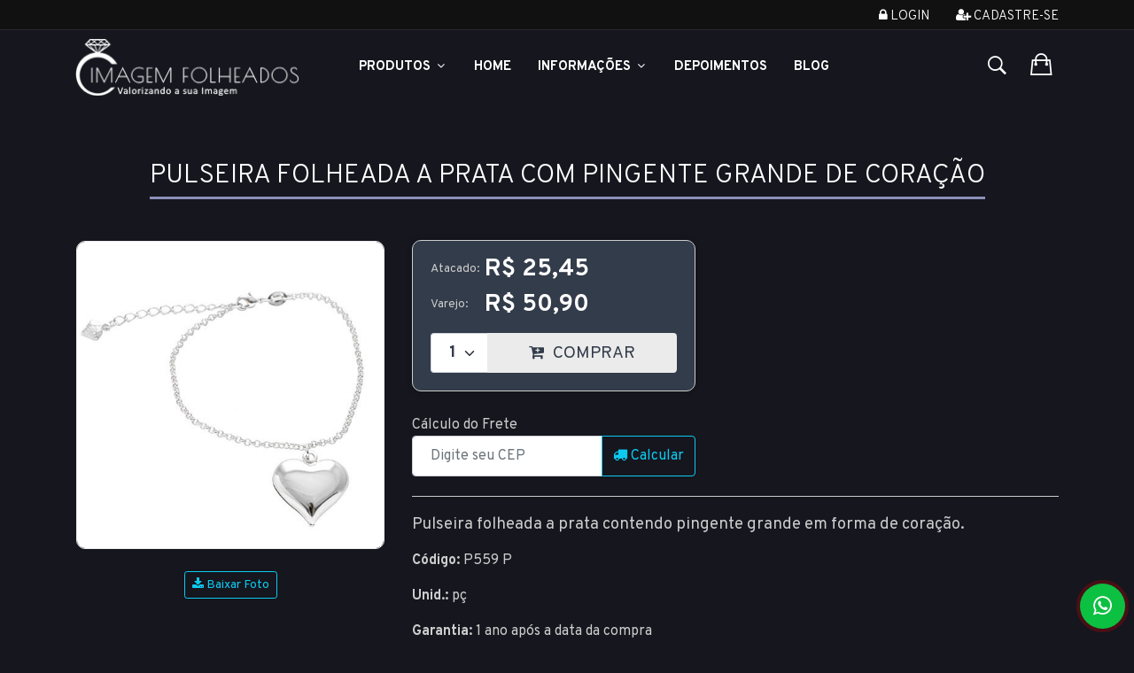

--- FILE ---
content_type: text/html
request_url: https://www.imagemfolheados.com.br/produto/pulseira-folheada-a-prata-com-pingente-grande-de-coracao/9737
body_size: 16211
content:
 

<!DOCTYPE html>

<html lang="pt-br" itemscope itemtype="https://schema.org/WebSite">

	<head>
	
		<title>Pulseira folheada a prata com pingente grande de coração - Imagem Folheados</title>
		<meta charset="ISO-8859-1">
		<meta name="viewport" content="width=device-width,initial-scale=1">
		<meta http-equiv="Content-Type" content="text/html; charset=iso-8859-1" />
		<meta name="title" content="Pulseira folheada a prata com pingente grande de coração - Imagem Folheados" />
		<meta name="description" content="Vendas on-line direto da fábrica! Atacado e varejo de folheados, semijoias e bijuterias em geral." />
		<meta name="keywords" content="folheados, semijoias, semijoias atacado, folheados a ouro, atacado de folheados, brincos, gargantilhas, pulseiras, pingentes, anéis, tornozeleiras, bijouterias, bijuterias" />
		<meta name="rating" content="General" />
		<meta name="language" content="portuguese" />
		<meta name="distribution" content="Global" />
		<meta name="robots" content="index, follow" />
		<meta name="email" content="sac@imagemfolheados.com.br" />
		<meta name="author" content="Imagem Folheados" />
		<meta name="copyright" content="Imagem Folheados" />
		<meta name="revisit-after" content="2 weeks" />
		<meta http-equiv="Pragma" content="no-cache" />
		<meta http-equiv="CHARSET" content="ISO-8859-1" />
		<!-- pinterest verification -->
		<meta name="p:domain_verify" content="d090a259ab889668ee1dea7542593581"/>
		<!-- facebook verification -->
		<meta name="facebook-domain-verification" content="1oqlml1hhkeblk9cbpdmlv9awmfa5o" />

		
<meta name="cs:page" content="product"/>
<meta name="cs:description" content="name=Pulseira folheada a prata com pingente grande de coração"/>
		<meta property="og:url"                content="https://www.imagemfolheados.com.br/produto/pulseira-folheada-a-prata-com-pingente-grande-de-coracao/9737" />
		<meta property="og:type"               content="product" />
		<meta property="og:title"              content="Pulseira folheada a prata com pingente grande de coração - Imagem Folheados" />
		<meta property="og:description"        content="Vendas on-line direto da fábrica! Atacado e varejo de folheados, semijoias e bijuterias em geral." />
		<meta property="og:image"              content="https://www.imagemfolheados.com.br/admin/imagens/p559_p_g.jpg" />
		<meta property="og:image:width"        content="400" />
		<meta property="og:image:height"       content="400" />
		<meta property="fb:app_id"             content="632462990115370" />
	

	    <!--[if lt IE 9]>
	       <script src="/scripts/html5shiv.js"></script>
	    <![endif]--> 

    <!-- Favicon -->
    <link rel="shortcut icon" href="/assets/images/favicon/favicon.png" type="image/x-icon" />

    <link rel="stylesheet" href="/assets/js/vendor/toastr/css/toastr.min.css" type="text/css" />
    <link rel="stylesheet" href="/assets/css/style.min.css?u=2026011406h" type="text/css" />
    

<!--Tag do Google Analytics-->
<script>
  (function(i,s,o,g,r,a,m){i['GoogleAnalyticsObject']=r;i[r]=i[r]||function(){
  (i[r].q=i[r].q||[]).push(arguments)},i[r].l=1*new Date();a=s.createElement(o),
  m=s.getElementsByTagName(o)[0];a.async=1;a.src=g;m.parentNode.insertBefore(a,m)
  })(window,document,'script','//www.google-analytics.com/analytics.js','ga');

  ga('create', 'UA-50460027-1', 'imagemfolheados.com.br', {'name': 'ImagemFolheados'});
  ga('send', 'pageview');
</script>
 

<!-- Global Site Tag (gtag.js) - Google Analytics -->
<script async src="https://www.googletagmanager.com/gtag/js?id=UA-50460027-1"></script>
<script async src="https://www.googletagmanager.com/gtag/js?id=AW-1068849825"></script>
<script>
  window.dataLayer = window.dataLayer || [];
  function gtag(){dataLayer.push(arguments);}
  gtag('js', new Date());

  //google analytics
  gtag('config', 'UA-50460027-1');
  
  //id de conversão do adwords
  gtag('config', 'AW-1068849825');
</script>

<!-- Google tag (gtag.js) -->
<script async src="https://www.googletagmanager.com/gtag/js?id=G-VJJHLCJX7S"></script>
<script>
  window.dataLayer = window.dataLayer || [];
  function gtag(){dataLayer.push(arguments);}
  gtag('js', new Date());

  gtag('config', 'G-VJJHLCJX7S');
</script>

<script src="/scripts/picturefill.js" async></script>
<!--[if lt IE 9]>
<script src="/scripts/ieolder.js"></script>

<script language="javascript">exibirMsgIeOlder = true;</script>	

<script src="/scripts/respond.js"></script>
<![endif]-->



		<!-- Meta Pixel Code -->
		<script>
		!function(f,b,e,v,n,t,s)
		{if(f.fbq)return;n=f.fbq=function(){n.callMethod?
		n.callMethod.apply(n,arguments):n.queue.push(arguments)};
		if(!f._fbq)f._fbq=n;n.push=n;n.loaded=!0;n.version='2.0';
		n.queue=[];t=b.createElement(e);t.async=!0;
		t.src=v;s=b.getElementsByTagName(e)[0];
		s.parentNode.insertBefore(t,s)}(window, document,'script',
		'https://connect.facebook.net/en_US/fbevents.js');
		fbq('init', '1677479362685779');
		fbq('track', 'PageView', {}, {eventID: '2601140657934301615-H4g9OPTLFn9zSbGkDZkqnInQPD9l6EQab6DBGvZ8INaEaFcZ6b-20260114065747'});
		</script>
		<noscript><img height="1" width="1" style="display:none"
		src="https://www.facebook.com/tr?id=1677479362685779&ev=PageView&noscript=1&eid=2601140657934301615-H4g9OPTLFn9zSbGkDZkqnInQPD9l6EQab6DBGvZ8INaEaFcZ6b-20260114065747"
		/></noscript>
		<!-- End Meta Pixel Code -->

		

	</head>

<body class="theme-color-5">
    <div class="loader"></div>
    <div id="fb-root"></div>		
    <div id="div_ampliacao_produto"></div>
    <div id="div_desc_produto"></div>
    <div id="div_calc_frete"></div>

    <!-- header area start -->
    <header>

            <!-- header top start -->
            <div class="header-top-area bg-black text-center text-md-start bdr-bottom">
                <div class="container">
                    <div class="row">
                        <div class="col-lg-6 col-md-5">
                            <div class="header-call-action">
                                
                            </div>
                        </div>
                        <div class="col-lg-6 col-md-7">
                            <div class="header-top-right float-md-end float-none">
								
									<nav>
										<ul>
											
												<li><a href="/checkout/acesso" title="Log In"><i class="fa fa-lock"></i> Login</a></li>
												<li><a title="Cadastre-se" href="/checkout/cadastro"><i class="fa fa-user-plus"></i> Cadastre-se</a></li>
											
										</ul>
									</nav>
								
                            </div>
                        </div>
                    </div>
                </div>
            </div>
            <!-- header top end -->

        <!-- main menu area start -->
        <div class="header-main sticky hm_5 theme-color-5 pt-sm-10 pb-sm-10 pt-md-10 pb-md-10 ">
            <div class="container">
                <div class="row align-items-center">
                    <div class="col-lg-3 col-md-6 col-6">
                        <div class="logo">
                            <a href="/" class="d-block" title="Logotipo Imagem Folheados">
                                <img alt="Logotipo Imagem Folheados" src="/assets/images/logo/logo_header.png">
                            </a>
                        </div>
                    </div>
                    <div class="col-lg-7 d-none d-lg-block">
                        <div class="main-header-inner">
                            <div class="main-menu white-text">
                                <nav id="mobile-menu">
                                    <ul>
                                        <li class="static">
											<a class="product-link" style="font-weight: bold;" href="#">Produtos <i class="fa fa-angle-down"></i></a>
                                            <ul class="menu-products megamenu dropdown">                                                
                                                <li><a href='/produtos/Ofertas!/9-0-0'>Ofertas!</a>
</li>
<li><a href='/produtos/Novidades/8-0-0'>Novidades</a>
</li>
<li><a href='/produtos/Brincos/0-1-0'>Brincos <i class='fa fa-angle-right'></i></a>
<ul class='dropdown'>
<li><a href='/produtos/Brincos/Folheados-a-Ouro/0-1-1'>Folheados a Ouro</a></li>
<li><a href='/produtos/Brincos/Folheados-a-Prata/0-1-2'>Folheados a Prata</a></li>
</ul>
</li>
<li><a href='/produtos/Pingentes/0-2-0'>Pingentes <i class='fa fa-angle-right'></i></a>
<ul class='dropdown'>
<li><a href='/produtos/Pingentes/Folheados-a-Ouro/0-2-1'>Folheados a Ouro</a></li>
<li><a href='/produtos/Pingentes/Folheados-a-Prata/0-2-2'>Folheados a Prata</a></li>
<li><a href='/produtos/Pingentes/Aco-Inox-Macico/0-2-4'>Aço Inox Maciço</a></li>
</ul>
</li>
<li><a href='/produtos/Aneis/0-3-0'>Anéis <i class='fa fa-angle-right'></i></a>
<ul class='dropdown'>
<li><a href='/produtos/Aneis/Folheados-a-Ouro/0-3-1'>Folheados a Ouro</a></li>
<li><a href='/produtos/Aneis/Folheados-a-Prata/0-3-2'>Folheados a Prata</a></li>
</ul>
</li>
<li><a href='/produtos/Aneleiras/54-0-0'>Aneleiras</a>
</li>
<li><a href='/produtos/Gargantilhas/0-4-0'>Gargantilhas <i class='fa fa-angle-right'></i></a>
<ul class='dropdown'>
<li><a href='/produtos/Gargantilhas/Folheadas-a-Ouro/0-4-1'>Folheadas a Ouro</a></li>
<li><a href='/produtos/Gargantilhas/Folheadas-a-Prata/0-4-2'>Folheadas a Prata</a></li>
<li><a href='/produtos/Gargantilhas/Aco-Inox-Macico/0-4-4'>Aço Inox Maciço</a></li>
</ul>
</li>
<li><a href='/produtos/Pulseiras/0-5-0'>Pulseiras <i class='fa fa-angle-right'></i></a>
<ul class='dropdown'>
<li><a href='/produtos/Pulseiras/Folheadas-a-Ouro/0-5-1'>Folheadas a Ouro</a></li>
<li><a href='/produtos/Pulseiras/Folheadas-a-Prata/0-5-2'>Folheadas a Prata</a></li>
<li><a href='/produtos/Pulseiras/Aco-Inox-Macico/0-5-4'>Aço Inox Maciço</a></li>
<li><a href='/produtos/Pulseiras/Silicone/0-5-7'>Silicone</a></li>
</ul>
</li>
<li><a href='/produtos/Conjuntos/0-6-0'>Conjuntos <i class='fa fa-angle-right'></i></a>
<ul class='dropdown'>
<li><a href='/produtos/Conjuntos/Folheados-a-Ouro/0-6-1'>Folheados a Ouro</a></li>
</ul>
</li>
<li><a href='/produtos/Tornozeleiras/0-7-0'>Tornozeleiras <i class='fa fa-angle-right'></i></a>
<ul class='dropdown'>
<li><a href='/produtos/Tornozeleiras/Folheadas-a-Ouro/0-7-1'>Folheadas a Ouro</a></li>
<li><a href='/produtos/Tornozeleiras/Folheadas-a-Prata/0-7-2'>Folheadas a Prata</a></li>
</ul>
</li>
<li><a href='/produtos/Brincos-de-Argola/24-0-0'>Brincos de Argola <i class='fa fa-angle-right'></i></a>
<ul class='dropdown'>
<li><a href='/produtos/Brincos-de-Argola/Folheados-a-Ouro/24-0-1'>Folheados a Ouro</a></li>
<li><a href='/produtos/Brincos-de-Argola/Folheados-a-Prata/24-0-2'>Folheados a Prata</a></li>
</ul>
</li>
<li><a href='/produtos/Ear-Cuff/36-0-0'>Ear Cuff</a>
</li>
<li><a href='/produtos/Produtos-Personalizados/56-0-0'>Produtos Personalizados</a>
</li>
<li><a href='/produtos/Colecao-Personagens/49-0-0'>Coleção Personagens</a>
</li>
<li><a href='/produtos/Kits/51-0-0'>Kits</a>
</li>
<li><a href='/produtos/Precinhos---Ate-R$-5,00/48-0-0'>Precinhos - Até R$ 5,00 <i class='fa fa-angle-right'></i></a>
<ul class='dropdown'>
<li><a href='/produtos/Precinhos---Ate-R$-5,00/Brincos/48-1-0'>Brincos</a></li>
<li><a href='/produtos/Precinhos---Ate-R$-5,00/Pingentes/48-2-0'>Pingentes</a></li>
<li><a href='/produtos/Precinhos---Ate-R$-5,00/Aneis/48-3-0'>Anéis</a></li>
<li><a href='/produtos/Precinhos---Ate-R$-5,00/Pulseiras/48-5-0'>Pulseiras</a></li>
</ul>
</li>
<li><a href='/produtos/Linha-Fitness/55-0-0'>Linha Fitness</a>
</li>
<li><a href='/produtos/Pandora-Inspired/46-0-0'>Pandora Inspired</a>
</li>
<li><a href='/produtos/Colecao-Dior-Inspired/41-0-0'>Coleção Dior Inspired</a>
</li>
<li><a href='/produtos/Linha-Onix/0-0-8'>Linha Onix</a>
</li>
<li><a href='/produtos/Linha-Country/45-0-0'>Linha Country</a>
</li>
<li><a href='/produtos/Linha-Baby/38-0-0'>Linha Baby</a>
</li>
<li><a href='/produtos/Zirconias/35-0-0'>Zircônias <i class='fa fa-angle-right'></i></a>
<ul class='dropdown'>
<li><a href='/produtos/Zirconias/Brincos/35-1-0'>Brincos</a></li>
<li><a href='/produtos/Zirconias/Gargantilhas/35-4-0'>Gargantilhas</a></li>
<li><a href='/produtos/Zirconias/Aneis/35-3-0'>Anéis</a></li>
</ul>
</li>
<li><a href='/produtos/Acessorios/40-0-0'>Acessórios</a>
</li>
<li><a href='/produtos/Saquinhos/0-9-0'>Saquinhos</a>
</li>
<li><a href='/produtos/Mostruarios/0-10-0'>Mostruários</a>
</li>
<li><a href='/produtos/Caixinhas/0-11-0'>Caixinhas</a>
</li>
<li><a href='/produtos/Etiquetas/0-13-0'>Etiquetas</a>
</li>
<li><a href='/produtos/Masculinos/29-0-0'>Masculinos <i class='fa fa-angle-right'></i></a>
<ul class='dropdown'>
<li><a href='/produtos/Masculinos/Correntes/29-4-0'>Correntes</a></li>
<li><a href='/produtos/Masculinos/Pulseiras/29-5-0'>Pulseiras</a></li>
</ul>
</li>
<li><a href='/produtos/Infantil/10-0-0'>Infantil <i class='fa fa-angle-right'></i></a>
<ul class='dropdown'>
<li><a href='/produtos/Infantil/Brincos/10-1-0'>Brincos</a></li>
<li><a href='/produtos/Infantil/Pingentes/10-2-0'>Pingentes</a></li>
<li><a href='/produtos/Infantil/Aneis/10-3-0'>Anéis</a></li>
<li><a href='/produtos/Infantil/Gargantilhas/10-4-0'>Gargantilhas</a></li>
<li><a href='/produtos/Infantil/Pulseiras/10-5-0'>Pulseiras</a></li>
<li><a href='/produtos/Infantil/Conjuntos/10-6-0'>Conjuntos</a></li>
</ul>
</li>
<li><a href='/produtos/Esotericos/34-0-0'>Esotéricos</a>
</li>
<li><a href='/produtos/Letras/18-0-0'>Letras</a>
</li>
<li><a href='/produtos/Correntaria/11-0-0'>Correntaria <i class='fa fa-angle-right'></i></a>
<ul class='dropdown'>
<li><a href='/produtos/Correntaria/Gargantilhas/11-4-0'>Gargantilhas</a></li>
<li><a href='/produtos/Correntaria/Pulseiras/11-5-0'>Pulseiras</a></li>
<li><a href='/produtos/Correntaria/Folheadas-a-Ouro/11-0-1'>Folheadas a Ouro</a></li>
<li><a href='/produtos/Correntaria/Folheadas-a-Prata/11-0-2'>Folheadas a Prata</a></li>
<li><a href='/produtos/Correntaria/Aco-Inox-Macico/11-0-4'>Aço Inox Maciço</a></li>
</ul>
</li>
<li><a href='/produtos/Artigos-Religiosos/20-0-0'>Artigos Religiosos <i class='fa fa-angle-right'></i></a>
<ul class='dropdown'>
<li><a href='/produtos/Artigos-Religiosos/Pingentes-e-Medalhas/20-2-0'>Pingentes e Medalhas</a></li>
<li><a href='/produtos/Artigos-Religiosos/Brincos/20-1-0'>Brincos</a></li>
<li><a href='/produtos/Artigos-Religiosos/Gargantilhas/20-4-0'>Gargantilhas</a></li>
<li><a href='/produtos/Artigos-Religiosos/Pulseiras/20-5-0'>Pulseiras</a></li>
<li><a href='/produtos/Artigos-Religiosos/Aneis/20-3-0'>Anéis</a></li>
</ul>
</li>
<li><a href='/produtos/Strass/12-0-0'>Strass <i class='fa fa-angle-right'></i></a>
<ul class='dropdown'>
<li><a href='/produtos/Strass/Brincos/12-1-0'>Brincos</a></li>
<li><a href='/produtos/Strass/Pingentes/12-2-0'>Pingentes</a></li>
<li><a href='/produtos/Strass/Gargantilhas/12-4-0'>Gargantilhas</a></li>
<li><a href='/produtos/Strass/Pulseiras/12-5-0'>Pulseiras</a></li>
<li><a href='/produtos/Strass/Aneis/12-3-0'>Anéis</a></li>
<li><a href='/produtos/Strass/Conjuntos/12-6-0'>Conjuntos</a></li>
</ul>
</li>
<li><a href='/produtos/Resinados/13-0-0'>Resinados <i class='fa fa-angle-right'></i></a>
<ul class='dropdown'>
<li><a href='/produtos/Resinados/Brincos/13-1-0'>Brincos</a></li>
<li><a href='/produtos/Resinados/Pingentes/13-2-0'>Pingentes</a></li>
<li><a href='/produtos/Resinados/Gargantilhas/13-4-0'>Gargantilhas</a></li>
<li><a href='/produtos/Resinados/Pulseiras/13-5-0'>Pulseiras</a></li>
<li><a href='/produtos/Resinados/Aneis/13-3-0'>Anéis</a></li>
<li><a href='/produtos/Resinados/Conjuntos/13-6-0'>Conjuntos</a></li>
</ul>
</li>
<li><a href='/produtos/Apliques/26-0-0'>Apliques <i class='fa fa-angle-right'></i></a>
<ul class='dropdown'>
<li><a href='/produtos/Apliques/Brincos/26-1-0'>Brincos</a></li>
<li><a href='/produtos/Apliques/Pingentes/26-2-0'>Pingentes</a></li>
<li><a href='/produtos/Apliques/Gargantilhas/26-4-0'>Gargantilhas</a></li>
</ul>
</li>

                                            </ul>
                                        </li>

                                        <li><a href="/">Home</a></li>
                                        
                                        <li><a href="#">Informações <i class="fa fa-angle-down"></i></a>
                                            <ul class="dropdown">
                                                <li><a href="/info/ajuda">Atendimento</a></li>
                                                <li><a href="/info/sobre-a-empresa">A Empresa</a></li>
                                                <li><a href="/info/como-comprar">Como Comprar</a></li>
												<li><a href="/info/formas-de-pagamento">Formas de Pagamento</a></li>
                                                <li><a href="/info/formas-de-entrega">Formas de Entrega</a></li>
                                            </ul>
                                        </li>

                                        <li><a href="/depoimentos-de-clientes">Depoimentos</a></li>

                                        <li><a target="_blank" href="https://www.imagemfolheados.com.br/blog/">Blog</a></li>

                                    </ul>
                                </nav>
                            </div>
                        </div>
                    </div>
                    <div class="col-lg-2 col-md-6 col-6 ms-auto">
                        <div class="header-setting-option setting-style-2 white-text">
                            <div class="search-wrap">
                                <button type="submit" class="search-trigger"><i class="ion-ios-search-strong"></i></button>
                            </div>

							
                                <div class="header-cart">
									<div class="header-mini-cart">
										<div class="mini-cart-btn" data-codpedido="" data-showbasket="1">
											<i class="ion-bag"></i>
											<span class="cart-notification" style="display:none;" >
												0
											</span>
										</div>

									</div>
                                </div>
							

                            
                        </div>
                    </div>
                    <div class="col-12 d-block d-lg-none">
                        <div class="mobile-menu header-5"></div>
                    </div>
                </div>
            </div>
        </div>
        <!-- main menu area end -->

		<!-- Start Search Popup -->
		<div class="box-search-content search_active block-bg close__top">
			<form class="minisearch" action="/produtos">
				<input type="hidden" name="Pesquisa" value="sim">
				<input type="hidden" name="csrfToken" value="A072WWD2M1NOHGOUBXDQ" />
				<div class="field__search">
					<input type="text" name="valor" autocomplete="off" id="main_header_search_valor"
						required value="" placeholder="Busca de Produtos">
					<div class="action">
						<button type="submit"><i class="fa fa-search"></i></button>
					</div>
					<div class="search_results mt-4">
					</div>
				</div>
			</form>
			<div class="instruction">
				<p class="tagline">
					Digite as palavras chave no campo acima para realizar a sua busca por produtos, clicando na lupa.
				</p>
			</div>
			<div class="close__wrap">
				<span>Fechar</span>
				<i class="fa fa-times"></i>
			</div>
		</div>
		<!-- End Search Popup -->

    </header>

	<main>
		<div class="container">
			
		</div>
		
		

		<form name="form_aux_produtos" id="form_aux_produtos">
			<input type="hidden" name="brinde" id="brinde" value="G1740" />
			<input type="hidden" name="id_compra" id="id_compra" value="2601140657934301615" />
			<input type="hidden" name="PedidoMinimoAtac" id="PedidoMinimoAtac" value="195" />  		
		</form>
		<div class="pt-60 pb-60 pt-sm-40 pb-sm-40">

<div class="container">

    
    
        <section class="product-details-wrapper" itemscope itemtype="https://schema.org/Product">
            <header class="main-header">
                <h1 class="text-white" itemprop="name">Pulseira folheada a prata com pingente grande de coração</h1>
                <meta itemprop="brand" content="Imagem Folheados">
            </header>

            <div class="row">
                <div class="col-lg-12">
                    <!-- product details inner end -->
                    <div class="product-details-inner">
                        <div class="row">
                            <div class="col-lg-4">
                                <div class="photo">
                                    <div class="product-large-slider mb-8 slider-arrow-style slider-arrow-style__style-2">
                                        <div class="pro-large-img img-zoom" id="img2"><img src="/admin/imagens/p559_p_g.jpg" data-foto="p559_p_g.jpg" alt="Foto Ampliada do Produto" /></div>
                                    </div>
                                    <div class="pro-nav slick-padding2 slider-arrow-style slider-arrow-style__style-2">
                                        
                                    </div>
                                    
                                </div>
                                <div class="mt-3 d-none d-sm-flex justify-content-center">
                                    <a id="link-product-download" href="/admin/imagens/p559_p_g.jpg"  download="p559_p_g.jpg" class="btn btn-outline-info btn-sm">
                                        <i class="fa fa-download"></i> Baixar Foto
                                    </a>
                                </div>
                            </div>

                            <div class="col-lg-8">
                                <div class="product-details-des dark pt-md-50 pt-sm-16">
                                    <div class="pricebox mb-14" itemprop="offers" itemscope itemtype="https://schema.org/Offer">

                                        <div>
                                            <form class="form-buy" data-id="9737">
                                                <input type="hidden" id="csrfToken-9737" name="CsrfToken" value="A072WWD2M1NOHGOUBXDQ" />

                                                

                                                            <div class="d-flex">
                                                                <div class="div_label_price mb-16">
                                                                    Atacado:
                                                                </div>
                                                                <div>
                                                                    <span class='regular-price'>R$ 25,45</span>&nbsp;
                                                                </div>
                                                            </div>
                                                            <div class="d-flex">
                                                                <div class="div_label_price mb-20">
                                                                    Varejo:
                                                                </div>
                                                                <div>
                                                                    <span class='regular-price'>R$ 50,90</span>&nbsp;
                                                                </div>
                                                            </div>

                                                        <meta itemprop='priceCurrency' content='BRL'><meta itemprop='price' content='25.45'>

                                                        <meta itemprop="url" content="/produto/pulseira-folheada-a-prata-com-pingente-grande-de-coracao/9737">
                                                        <meta itemprop="availability" content="https://schema.org/InStock">

                                                        
                                                            <div class="product-btn d-flex product-btn__color">
                                                                <select id="qty-9737" class="form-select d-inline-block">
                                                                    <option selected value="1">1</option>
                                                                    <option value="2">2</option>
                                                                    <option value="3">3</option>
                                                                    <option value="4">4</option>
                                                                    <option value="5">5</option>
                                                                    <option value="6">6</option>
                                                                    <option value="7">7</option>
                                                                    <option value="8">8</option>
                                                                    <option value="9">9</option>
                                                                    <option value="10">10</option>
                                                                    <option value="11">11</option>
                                                                    <option value="12">12</option>
                                                                    <option value="13">13</option>
                                                                    <option value="14">14</option>
                                                                    <option value="15">15</option>
                                                                    <option value="16">16</option>
                                                                    <option value="17">17</option>
                                                                    <option value="18">18</option>
                                                                    <option value="19">19</option>
                                                                    <option value="20">20</option>
                                                                </select><button class="btn-buy" data-id="9737"><i class="fa fa-cart-plus">
                                                                    </i> COMPRAR
                                                                    <div class="qty-added" data-id="9737"  style="visibility:hidden" title="Quantidade adicionada">0</div>
                                                                </button>
                                                            </div>
                                                        
                                            </form>
                                        </div>
                                    </div>

                                    <div class="simulation-freight">
    <form class="frm-simulation-freight mb-22 mt-12">
        <label for="simulation-cep">C&aacute;lculo do Frete</label>
        <div class="input-group">
            <input type="text" id="simulation-cep" name="cep" class="form-control mask-cep" placeholder="Digite seu CEP" required aria-label="CEP" aria-describedby="btn-simulation-freight">
            <button class="btn btn-outline-info" id="btn-simulation-freight"><i class="fa fa-truck"></i> Calcular</button>
        </div>
    </form>

    <div id="simulation-freight-result" class="simulation-freight-result">
        <button class="close"><i class="fa fa-times"></i></button>
        <div class="options"></div>
    </div>
</div>

                                    <p class="description mt-20">Pulseira folheada a prata contendo pingente grande em forma de coração.</p>
                                    <p><strong>Código:</strong> P559 P</p>
                                    <p><strong>Unid.:</strong> pç</p>

                                    <p><strong>Garantia:</strong> 1 ano após a data da compra</p>

                                    <p><strong>Prazo de liberação:</strong> Até 48 horas (somente dias úteis)</p>

                                    
                                        <p><strong>Dimensões aproximadas:</strong><br /> -comprimento do pingente: 2,6 cm<br>-largura do pingente: 2,1 cm<br>-comprimento da corrente (sem extensor): 16 cm<br>-comprimento da corrente (com extensor): 20,5 cm</p>
                                    
                                </div>
                            </div>
                        </div>
                    </div>
                    <!-- product details inner end -->
                </div>
            </div>
        </section>

        
	<script>
	  gtag('event', 'page_view', {
	    'send_to': 'AW-1068849825',
	    'dynx_itemid': '9737',
	    'dynx_itemid2': '',
	    'dynx_pagetype': '',
	    'dynx_totalvalue': '25.45',
	    'user_id': ''
	  });
	</script>


</div>

<section class="page-section mt-60">
     
</section>
<section class="page-section mt-60">
     
</section>

    <div class="mb-40">
        <div class="container">
            <div class="row">
                <div class="col-12">
                    <div class="section-title text-center pb-44">
                        <p>Ainda Mais Opções</p>
                        <h2>CLIENTES TAMBÉM SE INTERESSARAM POR:</h2>
                    </div>
                </div>
            </div>
            <div class="row product-carousel spt slick-arrow-style" data-row="1">
                
                    <div class="col">
                        
			<article class="product-item mb-20 item-black" itemscope itemtype="https://schema.org/Product">
				
					<img alt="Produto Novo!" class="img-new" src="/assets/images/img_novo.png" />
				

				<div class="product-thumb">
					<a class="link_produto" href="/produto/brinco-folheado-a-ouro-em-forma-de-laco/1062286" data-codproduto="1062286" itemprop="url">
						<img loading="lazy" src="/thumb.ashx?w=350&q=90&src=/admin/imagens/bs5429_g.jpg" alt="Brinco folheado a ouro em forma de laço-Clique para maiores detalhes" itemprop="image" />
					</a>
					
				</div>

				<div class="product-description text-center">
					<div class="manufacturer">
						<p><a href="/produto/brinco-folheado-a-ouro-em-forma-de-laco/1062286">Cód.: <span itemprop="name">BS5429</span></a></p>
					</div>
					<header class="product-name">
						<h3><a href="/produto/brinco-folheado-a-ouro-em-forma-de-laco/1062286" title="Brinco folheado a ouro em forma de laço" itemprop="description">Brinco folheado a ouro em forma de laço</a></h3>
					</header>
					<div class="price-box text-start" itemprop="offers" itemscope itemtype="https://schema.org/Offer">

						<div >
							<p class="line_unit"><strong>Unid.:</strong> par</p>
							<div class="d-flex">
								<div class="div_label_price">
									Atacado:
								</div>
								<div>
									<span class='regular-price'>R$ 8,85</span>&nbsp;
								</div>
							</div>
							<div class="d-flex">
								<div class="div_label_price">
									Varejo:
								</div>
								<div>
									<span class='regular-price'>R$ 17,70</span>&nbsp;
								</div>
							</div>
						</div>

						<div  style="display:none;" >
							<p class="line_unit"><strong>Unid.:</strong> par</p>
							<div class="d-flex">
								<div class="div_label_price">
									Preço:
								</div>
								<div>
									<span class='regular-price'>R$ 13,28</span>
								</div>
							</div>
						</div>
						
						<meta itemprop='priceCurrency' content='BRL'><meta itemprop='price' content='8.85'>
						<meta itemprop="url" content="/produto/brinco-folheado-a-ouro-em-forma-de-laco/1062286">
						<meta itemprop="availability" content="https://schema.org/InStock">

					</div>
					
						<div style="display:inline-block" class="product-btn">
							<a class="show-product-details btn-buy" data-id="1062286" href="/produto/brinco-folheado-a-ouro-em-forma-de-laco/1062286">
								<i class="fa fa-cart-plus"></i> Comprar!
								<div class="qty-added" id="qty-added-1062286" data-id="1062286"  style="visibility:hidden" title="Quantidade adicionada">0</div>
							</a>
						</div>
					
				</div>

				
					<a class="link-related-products text-center d-block" href="/produtos_relacionados.asp?id=1062286"
							 data-id="1062286">
						<i class="fa fa-plus-circle"></i> Produto(s) Relacionado(s)
					</a>
				

			</article>

		
                    </div>
                
                    <div class="col">
                        
			<article class="product-item mb-20 item-black" itemscope itemtype="https://schema.org/Product">
				
					<img alt="Produto Novo!" class="img-new" src="/assets/images/img_novo.png" />
				

				<div class="product-thumb">
					<a class="link_produto" href="/produto/brinco-estilo-tranqueta-folheado-a-ouro-com-strass-de-5-mm-na-cor-cristal/1062279" data-codproduto="1062279" itemprop="url">
						<img loading="lazy" src="/thumb.ashx?w=350&q=90&src=/admin/imagens/bs5427_g.jpg" alt="Brinco estilo tranqueta folheado a ouro com strass de 5 mm na cor cristal-Clique para maiores detalhes" itemprop="image" />
					</a>
					
				</div>

				<div class="product-description text-center">
					<div class="manufacturer">
						<p><a href="/produto/brinco-estilo-tranqueta-folheado-a-ouro-com-strass-de-5-mm-na-cor-cristal/1062279">Cód.: <span itemprop="name">BS5427</span></a></p>
					</div>
					<header class="product-name">
						<h3><a href="/produto/brinco-estilo-tranqueta-folheado-a-ouro-com-strass-de-5-mm-na-cor-cristal/1062279" title="Brinco estilo tranqueta folheado a ouro com strass de 5 mm na cor cristal" itemprop="description">Brinco estilo tranqueta folheado a ouro com strass de 5 mm na cor cristal</a></h3>
					</header>
					<div class="price-box text-start" itemprop="offers" itemscope itemtype="https://schema.org/Offer">

						<div >
							<p class="line_unit"><strong>Unid.:</strong> par</p>
							<div class="d-flex">
								<div class="div_label_price">
									Atacado:
								</div>
								<div>
									<span class='regular-price'>R$ 9,85</span>&nbsp;
								</div>
							</div>
							<div class="d-flex">
								<div class="div_label_price">
									Varejo:
								</div>
								<div>
									<span class='regular-price'>R$ 19,70</span>&nbsp;
								</div>
							</div>
						</div>

						<div  style="display:none;" >
							<p class="line_unit"><strong>Unid.:</strong> par</p>
							<div class="d-flex">
								<div class="div_label_price">
									Preço:
								</div>
								<div>
									<span class='regular-price'>R$ 14,78</span>
								</div>
							</div>
						</div>
						
						<meta itemprop='priceCurrency' content='BRL'><meta itemprop='price' content='9.85'>
						<meta itemprop="url" content="/produto/brinco-estilo-tranqueta-folheado-a-ouro-com-strass-de-5-mm-na-cor-cristal/1062279">
						<meta itemprop="availability" content="https://schema.org/InStock">

					</div>
					
						<div style="display:inline-block" class="product-btn">
							<a class="show-product-details btn-buy" data-id="1062279" href="/produto/brinco-estilo-tranqueta-folheado-a-ouro-com-strass-de-5-mm-na-cor-cristal/1062279">
								<i class="fa fa-cart-plus"></i> Comprar!
								<div class="qty-added" id="qty-added-1062279" data-id="1062279"  style="visibility:hidden" title="Quantidade adicionada">0</div>
							</a>
						</div>
					
				</div>

				
					<a class="link-related-products text-center d-block" href="/produtos_relacionados.asp?id=1062279"
							 data-id="1062279">
						<i class="fa fa-plus-circle"></i> Produto(s) Relacionado(s)
					</a>
				

			</article>

		
                    </div>
                
                    <div class="col">
                        
			<article class="product-item mb-20 item-black" itemscope itemtype="https://schema.org/Product">
				
					<img alt="Produto Novo!" class="img-new" src="/assets/images/img_novo.png" />
				

				<div class="product-thumb">
					<a class="link_produto" href="/produto/anel-aparador-folheado-a-ouro-com-pedras-de-strass-na-cor-azul-safira/1062274" data-codproduto="1062274" itemprop="url">
						<img loading="lazy" src="/thumb.ashx?w=350&q=90&src=/admin/imagens/an0799_g.jpg" alt="Anel aparador folheado a ouro com pedras de strass na cor azul safira-Clique para maiores detalhes" itemprop="image" />
					</a>
					
				</div>

				<div class="product-description text-center">
					<div class="manufacturer">
						<p><a href="/produto/anel-aparador-folheado-a-ouro-com-pedras-de-strass-na-cor-azul-safira/1062274">Cód.: <span itemprop="name">AN0799</span></a></p>
					</div>
					<header class="product-name">
						<h3><a href="/produto/anel-aparador-folheado-a-ouro-com-pedras-de-strass-na-cor-azul-safira/1062274" title="Anel aparador folheado a ouro com pedras de strass na cor azul safira" itemprop="description">Anel aparador folheado a ouro com pedras de strass na cor azul safira</a></h3>
					</header>
					<div class="price-box text-start" itemprop="offers" itemscope itemtype="https://schema.org/Offer">

						<div >
							<p class="line_unit"><strong>Unid.:</strong> pç</p>
							<div class="d-flex">
								<div class="div_label_price">
									Atacado:
								</div>
								<div>
									<span class='regular-price'>R$ 13,20</span>&nbsp;
								</div>
							</div>
							<div class="d-flex">
								<div class="div_label_price">
									Varejo:
								</div>
								<div>
									<span class='regular-price'>R$ 26,40</span>&nbsp;
								</div>
							</div>
						</div>

						<div  style="display:none;" >
							<p class="line_unit"><strong>Unid.:</strong> pç</p>
							<div class="d-flex">
								<div class="div_label_price">
									Preço:
								</div>
								<div>
									<span class='regular-price'>R$ 19,80</span>
								</div>
							</div>
						</div>
						
						<meta itemprop='priceCurrency' content='BRL'><meta itemprop='price' content='13.20'>
						<meta itemprop="url" content="/produto/anel-aparador-folheado-a-ouro-com-pedras-de-strass-na-cor-azul-safira/1062274">
						<meta itemprop="availability" content="https://schema.org/InStock">

					</div>
					
						<div style="display:inline-block" class="product-btn">
							<a class="show-product-details btn-buy" data-id="1062274" href="/produto/anel-aparador-folheado-a-ouro-com-pedras-de-strass-na-cor-azul-safira/1062274">
								<i class="fa fa-cart-plus"></i> Comprar!
								<div class="qty-added" id="qty-added-1062274" data-id="1062274"  style="visibility:hidden" title="Quantidade adicionada">0</div>
							</a>
						</div>
					
				</div>

				
					<a class="link-related-products text-center d-block" href="/produtos_relacionados.asp?id=1062274"
							 data-id="1062274">
						<i class="fa fa-plus-circle"></i> Produto(s) Relacionado(s)
					</a>
				

			</article>

		
                    </div>
                
                    <div class="col">
                        
			<article class="product-item mb-20 item-black" itemscope itemtype="https://schema.org/Product">
				
					<img alt="Produto Novo!" class="img-new" src="/assets/images/img_novo.png" />
				

				<div class="product-thumb">
					<a class="link_produto" href="/produto/kit-de-brincos-semaninha-folheados-a-prata-um-para-cada-dia-da-semana/1062328" data-codproduto="1062328" itemprop="url">
						<img loading="lazy" src="/thumb.ashx?w=350&q=90&src=/admin/imagens/bs5452_p_g.jpg" alt="Kit de brincos "Semaninha" folheados a prata - um para cada dia da semana-Clique para maiores detalhes" itemprop="image" />
					</a>
					
				</div>

				<div class="product-description text-center">
					<div class="manufacturer">
						<p><a href="/produto/kit-de-brincos-semaninha-folheados-a-prata-um-para-cada-dia-da-semana/1062328">Cód.: <span itemprop="name">BS5452 P</span></a></p>
					</div>
					<header class="product-name">
						<h3><a href="/produto/kit-de-brincos-semaninha-folheados-a-prata-um-para-cada-dia-da-semana/1062328" title="Kit de brincos "Semaninha" folheados a prata - um para cada dia da semana" itemprop="description">Kit de brincos "Semaninha" folheados a prata - um para cada dia da semana</a></h3>
					</header>
					<div class="price-box text-start" itemprop="offers" itemscope itemtype="https://schema.org/Offer">

						<div >
							<p class="line_unit"><strong>Unid.:</strong> kit</p>
							<div class="d-flex">
								<div class="div_label_price">
									Atacado:
								</div>
								<div>
									<span class='regular-price'>R$ 26,70</span>&nbsp;
								</div>
							</div>
							<div class="d-flex">
								<div class="div_label_price">
									Varejo:
								</div>
								<div>
									<span class='regular-price'>R$ 53,40</span>&nbsp;
								</div>
							</div>
						</div>

						<div  style="display:none;" >
							<p class="line_unit"><strong>Unid.:</strong> kit</p>
							<div class="d-flex">
								<div class="div_label_price">
									Preço:
								</div>
								<div>
									<span class='regular-price'>R$ 40,05</span>
								</div>
							</div>
						</div>
						
						<meta itemprop='priceCurrency' content='BRL'><meta itemprop='price' content='26.70'>
						<meta itemprop="url" content="/produto/kit-de-brincos-semaninha-folheados-a-prata-um-para-cada-dia-da-semana/1062328">
						<meta itemprop="availability" content="https://schema.org/InStock">

					</div>
					
						<div style="display:inline-block" class="product-btn">
							<a class="show-product-details btn-buy" data-id="1062328" href="/produto/kit-de-brincos-semaninha-folheados-a-prata-um-para-cada-dia-da-semana/1062328">
								<i class="fa fa-cart-plus"></i> Comprar!
								<div class="qty-added" id="qty-added-1062328" data-id="1062328"  style="visibility:hidden" title="Quantidade adicionada">0</div>
							</a>
						</div>
					
				</div>

				
					<a class="link-related-products text-center d-block" href="/produtos_relacionados.asp?id=1062328"
							 data-id="1062328">
						<i class="fa fa-plus-circle"></i> Produto(s) Relacionado(s)
					</a>
				

			</article>

		
                    </div>
                
                    <div class="col">
                        
			<article class="product-item mb-20 item-black" itemscope itemtype="https://schema.org/Product">
				
					<img alt="Produto Novo!" class="img-new" src="/assets/images/img_novo.png" />
				

				<div class="product-thumb">
					<a class="link_produto" href="/produto/anel-aparador-folheado-a-ouro-com-pedras-de-strass-na-cor-rosa/1062284" data-codproduto="1062284" itemprop="url">
						<img loading="lazy" src="/thumb.ashx?w=350&q=90&src=/admin/imagens/an0797_g.jpg" alt="Anel aparador folheado a ouro com pedras de strass na cor rosa-Clique para maiores detalhes" itemprop="image" />
					</a>
					
				</div>

				<div class="product-description text-center">
					<div class="manufacturer">
						<p><a href="/produto/anel-aparador-folheado-a-ouro-com-pedras-de-strass-na-cor-rosa/1062284">Cód.: <span itemprop="name">AN0797</span></a></p>
					</div>
					<header class="product-name">
						<h3><a href="/produto/anel-aparador-folheado-a-ouro-com-pedras-de-strass-na-cor-rosa/1062284" title="Anel aparador folheado a ouro com pedras de strass na cor rosa" itemprop="description">Anel aparador folheado a ouro com pedras de strass na cor rosa</a></h3>
					</header>
					<div class="price-box text-start" itemprop="offers" itemscope itemtype="https://schema.org/Offer">

						<div >
							<p class="line_unit"><strong>Unid.:</strong> pç</p>
							<div class="d-flex">
								<div class="div_label_price">
									Atacado:
								</div>
								<div>
									<span class='regular-price'>R$ 13,20</span>&nbsp;
								</div>
							</div>
							<div class="d-flex">
								<div class="div_label_price">
									Varejo:
								</div>
								<div>
									<span class='regular-price'>R$ 26,40</span>&nbsp;
								</div>
							</div>
						</div>

						<div  style="display:none;" >
							<p class="line_unit"><strong>Unid.:</strong> pç</p>
							<div class="d-flex">
								<div class="div_label_price">
									Preço:
								</div>
								<div>
									<span class='regular-price'>R$ 19,80</span>
								</div>
							</div>
						</div>
						
						<meta itemprop='priceCurrency' content='BRL'><meta itemprop='price' content='13.20'>
						<meta itemprop="url" content="/produto/anel-aparador-folheado-a-ouro-com-pedras-de-strass-na-cor-rosa/1062284">
						<meta itemprop="availability" content="https://schema.org/InStock">

					</div>
					
						<div style="display:inline-block" class="product-btn">
							<a class="show-product-details btn-buy" data-id="1062284" href="/produto/anel-aparador-folheado-a-ouro-com-pedras-de-strass-na-cor-rosa/1062284">
								<i class="fa fa-cart-plus"></i> Comprar!
								<div class="qty-added" id="qty-added-1062284" data-id="1062284"  style="visibility:hidden" title="Quantidade adicionada">0</div>
							</a>
						</div>
					
				</div>

				
					<a class="link-related-products text-center d-block" href="/produtos_relacionados.asp?id=1062284"
							 data-id="1062284">
						<i class="fa fa-plus-circle"></i> Produto(s) Relacionado(s)
					</a>
				

			</article>

		
                    </div>
                
                    <div class="col">
                        
			<article class="product-item mb-20 item-black" itemscope itemtype="https://schema.org/Product">
				
					<img alt="Produto Novo!" class="img-new" src="/assets/images/img_novo.png" />
				

				<div class="product-thumb">
					<a class="link_produto" href="/produto/brinco-estilo-tranqueta-folheado-a-prata-com-strass-de-5-mm-na-cor-rosa/1062318" data-codproduto="1062318" itemprop="url">
						<img loading="lazy" src="/thumb.ashx?w=350&q=90&src=/admin/imagens/bs5428_p_g.jpg" alt="Brinco estilo tranqueta folheado a prata com strass de 5 mm na cor rosa-Clique para maiores detalhes" itemprop="image" />
					</a>
					
				</div>

				<div class="product-description text-center">
					<div class="manufacturer">
						<p><a href="/produto/brinco-estilo-tranqueta-folheado-a-prata-com-strass-de-5-mm-na-cor-rosa/1062318">Cód.: <span itemprop="name">BS5428 P</span></a></p>
					</div>
					<header class="product-name">
						<h3><a href="/produto/brinco-estilo-tranqueta-folheado-a-prata-com-strass-de-5-mm-na-cor-rosa/1062318" title="Brinco estilo tranqueta folheado a prata com strass de 5 mm na cor rosa" itemprop="description">Brinco estilo tranqueta folheado a prata com strass de 5 mm na cor rosa</a></h3>
					</header>
					<div class="price-box text-start" itemprop="offers" itemscope itemtype="https://schema.org/Offer">

						<div >
							<p class="line_unit"><strong>Unid.:</strong> par</p>
							<div class="d-flex">
								<div class="div_label_price">
									Atacado:
								</div>
								<div>
									<span class='regular-price'>R$ 9,85</span>&nbsp;
								</div>
							</div>
							<div class="d-flex">
								<div class="div_label_price">
									Varejo:
								</div>
								<div>
									<span class='regular-price'>R$ 19,70</span>&nbsp;
								</div>
							</div>
						</div>

						<div  style="display:none;" >
							<p class="line_unit"><strong>Unid.:</strong> par</p>
							<div class="d-flex">
								<div class="div_label_price">
									Preço:
								</div>
								<div>
									<span class='regular-price'>R$ 14,78</span>
								</div>
							</div>
						</div>
						
						<meta itemprop='priceCurrency' content='BRL'><meta itemprop='price' content='9.85'>
						<meta itemprop="url" content="/produto/brinco-estilo-tranqueta-folheado-a-prata-com-strass-de-5-mm-na-cor-rosa/1062318">
						<meta itemprop="availability" content="https://schema.org/InStock">

					</div>
					
						<div style="display:inline-block" class="product-btn">
							<a class="show-product-details btn-buy" data-id="1062318" href="/produto/brinco-estilo-tranqueta-folheado-a-prata-com-strass-de-5-mm-na-cor-rosa/1062318">
								<i class="fa fa-cart-plus"></i> Comprar!
								<div class="qty-added" id="qty-added-1062318" data-id="1062318"  style="visibility:hidden" title="Quantidade adicionada">0</div>
							</a>
						</div>
					
				</div>

				
					<a class="link-related-products text-center d-block" href="/produtos_relacionados.asp?id=1062318"
							 data-id="1062318">
						<i class="fa fa-plus-circle"></i> Produto(s) Relacionado(s)
					</a>
				

			</article>

		
                    </div>
                
            </div>
        </div>
    </div>
<section class="banner-feature-area pt-42 pb-40 pt-sm-36 pb-sm-20" style="background-color: #333c4a;">
    <div class="container">
        <div class="row">
			<article class="col-md-6 offset-md-3">
				<div class="banner-single-feature text-center mb-sm-30">
					<header>
                        <i class="fa fa-whatsapp"></i>
                        <h4>Participe do Grupo</h4>
					</header>
					<p class="fs-5">
						Tenha acesso com exclusividade a lançamentos, promoções e dicas sobre revenda de semijoias.
						Participe do grupo VIP, clicando no link abaixo:
					</p>
				</div>
				<p class="text-center gift">
					<a href="https://chat.whatsapp.com/DsZNz4U6ShHJwNCnJSGMrA" class="blink" target="_blank">
						<img width="165" src="/assets/images/grupo-whatsapp.png" />
					</a>
				</p>
			</article>
		</div>
	</div>
</section><!-- banner feature start -->
<section class="banner-feature-area bg-black pt-42 pb-40 pt-sm-36 pb-sm-20">
    <div class="container">
        <div class="row">
            <article class="col-md-6 offset-md-3">
                <div class="banner-single-feature gift text-center mb-sm-30">
                    <header>
                        <i class="fa fa-gift"></i>
                        <h4>Brinde da Semana!</h4>
                    </header>
                    <p>Realize qualquer compra acima de R$ 160,00 e ganhe nosso brinde da semana!<br>
                        <a class="sqr-btn mt-16" href="#" data-bs-toggle="modal" data-bs-target="#modal_brinde_semana">
                            <i class="fa fa-gift"></i> Conheça o brinde desta semana!</a>
                    </p>
                </div>
                
<div class="modal" id="modal_brinde_semana">
    <div class="modal-dialog modal-dialog-centered">
        <div class="modal-content">
            <div class="modal-header">
                <h4><i class="fa fa-gift"></i> Brinde desta semana</h4>
                <button type="button" class="close" data-bs-dismiss="modal">&times;</button>
            </div>
            <div class="modal-body text-center">
                <img class="rounded-3 border border-5 border-secondary shadow" width="200" src="/assets/images/brinde-semana/g1740.jpg"></a>
                <div class="mt-16"><span class="badge bg-secondary">Cód.: G1740</span></div>
                <div class="mt-10">(acompanha a caixinha)</div>
            </div>
        </div>
    </div>
</div>

            </article>
        </div>
    </div>
</section>
<!-- banner feature end --><div class="single-section mt-60">
    <div class="container">
        <div class="row">
            <div class="col-md-6">
                <section class="facebook">
	<h3>Curta-nos no Facebook</h3>
	<div class="curta-nos text-center"></div>
</section>

            </div>

            <div class="col-md-6 mt-5 mt-md-0">
                
<section class="testimonials">
    <h3>Depoimentos de Clientes</h3>
    <article><p class='message'>"PARABÉNS,GOSTEI DOS PRODUTOS,RAPIDEZ NA ENTREGA,OTIMOS PREÇOS,SOU REVENDEDORA E VOU CONTINUAR COMPRANDO."</p><p class='author'>M C P, CAMPINAS-SP</p></article><article><p class='message'>"Recebi minha mercadoria hoje. Tudo certo. Chegou antes do prazo. Empresa muito séria. Obrigado."</p><p class='author'>M. A. P. DOS SANTOS, IGREJINHA-RS</p></article>
    <p class="mt-20 text-end"><a href="/depoimentos-de-clientes" class="sqr-btn">+ COMENTÁRIOS</a></p>
</section>
            </div>
        </div>
    </div>
</div>        </div>

        <!-- newsletter area start -->
        <section class="newsletter-area bg-black pt-64 pb-64 pt-sm-56 pb-sm-58">
            <div class="container">
                <div class="row">
                    <div class="col-lg-3 mb-3 text-center text-lg-right white-bg">
                        <h1><i class="fa fa-envelope"></i> NEWSLETTER</h1>
                    </div>
                    <div class="col-lg-9">
                        <form id="frm-newsletter" data-form="1" data-origem="1">
                            <input type="hidden" name="_token" value="A072WWD2M1NOHGOUBXDQ" />
                            <input type="hidden" name="action" value="cadastrar_news" />
                            <input type="hidden" name="origem" value="1" />
                            <div class="row">
                                <div class="col-lg-5 mb-3 m-lg-0">
                                    <label class="sr-only" for="news-name">Nome</label>
                                    <input type="text" class="form-control mr-sm-2" name="news_name" placeholder="Seu Nome" maxlength="100" />
                                    <div class="error-tag" data-field="name"></div>
                                </div>
                                <div class="col-lg-5 mb-3 m-lg-0">
                                    <label class="sr-only" for="news-email">E-mail</label>
                                    <input type="text" class="form-control mr-sm-2" name="news_email" placeholder="Seu E-mail" maxlength="100" />
                                    <div class="error-tag" data-field="email"></div>
                                </div>
                                <div class="col-lg-2 text-right text-lg-left">
                                    <button type="submit" class="btn"><span class="d-lg-none">INSCREVER</span> <i class="ion-android-send"></i></button>
                                </div>                                  
                                <div class="mt-6 mlS-6">
                                    <a href="/info/politica-de-privacidade" class="link-open-privacy">Política de Privacidade</a>
                                </div>
                            </div>
                        </form>


                    </div>
                </div>
            </div>
        </section>
        <!-- newsletter area end -->

    </main>

    <aside class="news-popup">
        <div class="modal" id="modal-news">
            <div class="modal-dialog modal-dialog-centered">
                <div class="modal-content">
                    <div class="modal-body">
                        <button type="button" class="close" data-bs-dismiss="modal">×</button>

                        <div class="news-content">
                            <header class="text-center">
                                <h3 class="h4"><i class="fa fa-envelope"></i> NEWSLETTER</h3>
                                <div class="d-flex align-items-start mt-3">
                                    <div class="icon-tagline mr-10">
                                        <i class="fa fa-thumbs-up"></i>
                                    </div>
                                    <p class="tagline">Fique por dentro das novidades, dicas, promoções e muito mais!</p>
                                <div>
                            </header>
                            <form id="frm-newsletter-popup" data-form="2" data-origem="2">
                                <input type="hidden" name="_token" value="A072WWD2M1NOHGOUBXDQ" />
                                <input type="hidden" name="action" value="cadastrar_news" />
                                <input type="hidden" name="origem" value="2" />
                                <div class=" mb-3">
                                    <label class="sr-only" for="news-name-popup">Nome</label>
                                    <input type="text" placeholder="SEU NOME" name="news_name" id="news-name-popup" class="form-control" maxlength="100">
                                    <div class="error-tag" data-field="name"></div>
                                </div>
                                <div class=" mb-3">
                                    <label class="sr-only" for="news-email-popup">Email</label>
                                    <input type="text" placeholder="SEU E-MAIL" name="news_email" id="news-email-popup" class="form-control" maxlength="100">
                                    <div class="error-tag" data-field="email"></div>
                                </div>
                                <div class="text-end">
                                    <button class="sqr-btn">INSCREVER <i class="ion-android-send"></i></button>
                                </div>
                            </form>
                        </div>

                    </div>
                </div>
            </div>
        </div>
    </aside>

    <div class="modal" id="modal-ajax">
        <div class="modal-dialog modal-dialog-centered  modal-dialog-scrollable">
            <div class="modal-content">
                <div class="modal-header">
                    <h4></h4>
                    <button type="button" class="close" data-bs-dismiss="modal">&times;</button>
                </div>
                <div class="modal-body">

                </div>
                <div class="modal-footer">
                    <button class="btn btn-dark" data-bs-dismiss="modal">Fechar</button>
                </div>
            </div>
        </div>
    </div>

    <div id="preloader" class="preloader">
        <div class="preloader-inner text-center">
            <h4 id="preloader-title">Carregando...</h4>
            <img src="/assets/images/loading/loading-85.gif" alt="Aguarde..." title="aguarde..." />
        </div>
    </div>

    <div class="loader" style="display: none;">
        <img src="/assets/images/loading/loading-85.gif" />
    </div>

    <div id="modal-container">

    </div>


    <!-- footer area start -->
    <footer>
        <!-- footer widget area start -->
        <div class="footer-widget-area white-bg pt-62 pb-56 pb-md-26 pt-sm-56 pb-sm-20">
            <div class="container">
                <div class="row">
                    <div class="col-lg-3 col-md-6 col-sm-6">
                        <div class="footer-widget">
                            <div class="footer-widget-title">
                                <h3>Links</h3>
                            </div>
                            <div class="footer-widget-body">
                                <ul class="useful-link">
                                    <li><a href="/info/ajuda" title="Ajuda">Ajuda</a></li>
                                    <li><a href="/info/sobre-a-empresa" title="Informações sobre Empresa">A Empresa</a></li>
                                    <li><a href="/info/como-revender" title="Como revender produtos Imagem Folheados">Como revender</a></li>
                                    
                                        <!--<li><a href="/dropshipping" title="Sobre o Dropshipping">Dropshipping</a></li>-->
                                    
                                    <li><a href="/info/como-comprar" title="Como comprar na Imagem Folheados">Como Comprar</a></li>
                                    <li><a href="/info/formas-de-entrega" title="Formas de Entrega">Formas de Entrega</a></li>
                                    <li><a href="/info/formas-de-pagamento" title="Formas de Pagamento">Formas de Pagamento</a></li>
                                    <li><a href="/info/politica-de-seguranca" title="Política de Segurança">Segurança</a></li>
                                    <li><a href="/info/politica-de-trocas" title="Política de Troca">Política de Troca</a></li>
                                    <li><a href="/info/politica-de-privacidade" title="Política de Privacidade">Política de Privacidade</a></li>
                                    <li><a href="/info/sobre-os-produtos" title="Sobre os produtos">Sobre os produtos</a></li>
                                    <li><a href="/info/dicas-de-conservacao" title="Dicas de conservação dos produtos">Conservação</a></li>
                                </ul>
                            </div>
                        </div>
                    </div>
                    <div class="col-lg-3 col-md-6 col-sm-6">
                        <div class="footer-widget">
                            <div class="footer-widget-title">
                                <h3>Promoções Especiais</h3>
                            </div>
                            <div class="footer-widget-body">
                                <ul class="useful-link">
                                    <li><a href="/promocoes/plano-de-fidelidade#0" title="Plano de Fidelidade">Desconto à vista</a></li>
                                    <li><a href="/promocoes/plano-de-fidelidade#1" title="Plano de Fidelidade">Plano de Fidelidade</a></li>
                                    <li><a href="/promocoes/brinde-da-semana#3" title="Promoção Brinde da Semana">Brinde da Semana</a></li>
                                </ul>
                            </div>
                        </div>
                    </div>
                    <div class="col-lg-3 col-md-6 col-sm-6">
                        <div class="footer-widget">
                            <div class="footer-widget-title">
                                <h3>Programa de Afiliados</h3>
                            </div>
                            <div class="footer-widget-body">
                                <ul class="useful-link">
                                    <li><a href="/parceria" title="Conheça o Programa de Afiliados">Conheça o Programa</a></li>
                                    <li><a href="/area_afiliados" title="Login de Afiliado">Login de Afiliado</a></li>
                                </ul>
                            </div>
                        </div>
                    </div>
                    <div class="col-lg-3 col-md-6 col-sm-6">
                        <div class="footer-widget">
                            <div class="footer-widget-title">
                                <h3>Utilidades</h3>
                            </div>
                            <div class="footer-widget-body">
                                <ul class="useful-link">
                                    <li><a target="_blank" href="https://www.imagemfolheados.com.br/blog/" title="Blog da Imagem Folheados">Blog da Imagem Folheados</a></li>
                                    <li><a href="/depoimentos-de-clientes" title="Depoimentos de Clientes">Depoimentos de Clientes</a></li>
                                    <!--<li><a href="/videos" title="Vídeos produzidos pela Imagem Folheados">Vídeos</a></li>-->
                                    <li><a href="#" class="bt_aneleira" title="Aneleira On-Line">Aneleira On-Line</a></li>
                                    
                                            <!--<li><a href="/default?drop=1" data-action="alterar-modo-dropshipping" data-dropshipping="1" title="Modo Dropshipping">MODO DROPSHIPPING</a></li>-->
                                        
                                </ul>
                            </div>
                        </div>
                    </div>
                </div>
                <div class="row">
                    <div class="col">
                        <div class="footer-widget-body">
                            <div class="footer-widget-body">
                                <div class="social-share-area justify-content-center">
                                    <div class="social-icon">
                                        <a href="https://facebook.com/imgfolheados" target="_blank"><i class="fa fa-facebook"></i></a>
                                    </div>
                                    <div class="social-icon">
                                        <a href="https://instagram.com/imgfolheados" target="_blank"><i class="fa fa-instagram"></i></a>
                                    </div>
                                    <div class="social-icon">
                                        <a href="https://www.youtube.com/@ImgFolheados" target="_blank"><i class="fa fa-youtube"></i></a>
                                    </div>
                                </div>
                            </div>
                        </div>  
                    </div>
                </div>
            </div>
        </div>
        <!-- footer widget area end -->

        <!-- footer botton area start -->
        <section class="footer-bottom-area" itemscope itemtype="https://schema.org/Organization">
            <div class="container">
                <div class="bdr-top-2 pt-18 pb-18">
                    <div class="row align-items-center">
                        <div class="col-12 order-2 order-md-1">
                            <div class="copyright-text white-bg text-center">
                                <h2 class="h4 text-white" itemprop="name">Imagem Folheados</h2>
                                <h3 class="h5 text-white">Valorizando a sua imagem</h3>
                                <p>Isis Indústria e Comércio de Bijouterias Ltda, CNPJ: 02.970.885/0001-87<br>© 2002 - 2026 - Todos os direitos reservados</p>
                                <p>
                                    <span itemprop="address" itemscope itemtype="https://schema.org/PostalAddress">
                                        <span itemprop="streetAddress" style="color:#c1c1c1">R. Capitão Camargo, 20, Vila Camargo, </span> 
                                        <span itemprop="addressLocality" style="color:#c1c1c1">Limeira, </span>
                                        <span itemprop="addressRegion" style="color:#c1c1c1">SP </span>
                                        <meta itemprop="addressCountry" content="BR">
                                    </span><br>
                                    E-mail: <a href="mailto:sac@imagemfolheados.com.br" itemprop="email">sac@imagemfolheados.com.br</a><br>
                                    <a  style='color:#c1c1c1'  target="_blank" href="https://wa.me/5519993618842?text=Ol%C3%A1%21%20Gostaria%20de%20obter%20algumas%20informa%C3%A7%C3%B5es."><img alt="WhatsApp" src="/assets/images/icons/whatsapp.png"> (19) 99361-8842</a>
                                </p>
                            </div>
                        </div>
                    </div>
                </div>
            </div>

            

        </section>
    </footer>

    <div class="aneleira_on_line">
        <article class="div_aneleira">
            <header>
                <h1>Aneleira On-Line</h1>
                <p>Imprima o gabarito e o use para a escolha correta do tamanho do anel, comparando com o diâmetro interno de uma aliança ou anel.</p>
                <div class="bt_fechar"><a class="bt_fechar" href="">[FECHAR]</a></div>
            </header>
            <div class="div_imprimir">
                <p class="centro"><a href="" class="bt_imprimir"><img alt="Imprimir Aneleira" border="0" src="/imagens/b_imprimir.gif" width="22" height="19" /> Imprimir Aneleira</a></p>
            </div>
            <div class="div_gabarito"><p class="centro"><img border="0" src="/imagens/gabarito2.gif"></p></div>
        </article>
    </div>

    <div class="btn-whats"> 
        <a href="https://wa.me/5519993618842?&text=Ol%C3%A1%21%20Gostaria%20de%20obter%20algumas%20informa%C3%A7%C3%B5es." target="_blank">
            <button id="draggable" class="pulse-button"><i class="fa fa-whatsapp"></i></button>
        </a> 
    </div>

    <script>
        window.fbAsyncInit = function() {
            FB.init({
                appId            : "1575979115979205",
                autoLogAppEvents : true,
                xfbml            : true,
                version          : "v10.0"
            });
        };
    </script>
    <script async defer crossorigin="anonymous" src="https://connect.facebook.net/pt_BR/sdk.js"></script>

    <script src="/assets/js/vendor/modernizr-3.6.0.min.js"></script>
    <script src="/assets/js/vendor/jquery-3.3.1.min.js"></script>
    <script src="/assets/js/vendor/popper.min.js"></script>
    <script src="/assets/js/vendor/bootstrap.bundle.min.js"></script>
    <script src="/assets/js/vendor/jquery.mask.min.js"></script>
    <script src="/assets/js/vendor/toastr/js/toastr.min.js"></script>
    <script src="/assets/js/plugins.js"></script>
    <script src="/assets/js/jquery.validate.js"></script>
    <script src="/assets/js/main.min.js?v=10"></script>
    <script src="/assets/js/cep_data.js"></script>
    <script src="/assets/js/produtos.min.js?v=2.01"></script>

    <script>currentPage = "/detalhes_prod.asp"</script>
    <script language="Javascript" src="/assets/js/cep.js"></script>
    
        <!--<script type="text/javascript" src="//s7.addthis.com/js/300/addthis_widget.js#pubid=ra-5396ebe823265128"></script>-->
    
        <script language="javascript" src="/scripts/fotos_extras.js?u=2026011406'"></script>

    
    <script src="/assets/js/dropshipping.js"></script>


<script>
    
</script>


</body>

--- FILE ---
content_type: application/javascript
request_url: https://www.imagemfolheados.com.br/assets/js/cep_data.js
body_size: 943
content:
let lastCEP = '';
let searchingCEP = false;
function getCepData(parentFormId, cep, addressInputId = 'address', neighborhoodInputId = 'neighborhood', cityInputId = 'city', stateInputId = 'select-state', numberInputId = 'number', addressHidden = true) {
    if (cep.length === 9 && !searchingCEP) {

        if (lastCEP == cep) {
            return;
        }

        searchingCEP = true;

        let controlToFocus = $('#' + parentFormId + ' #' + numberInputId);

        showLoader('Buscando o CEP...');

        $.ajax({
            type: "POST",
            url: '/ajax/rota_ajax',
            data: { action: 'get_cep_data', cep: cep },
            dataType: 'html'
        }).done(function (response) {
            if (response.indexOf('|') === -1) {
                toast('error', 'Erro desconhecido! Tente novamente.');
                return;
            }

            var data = response.split('|');
            var codErro = data[0];
            var msg = data[1];
            var exists = data[7];
            if (codErro == '0') {
                lastCEP = cep;
                $('#' + parentFormId + ' #' + addressInputId).val(data[2]);
                $('#' + parentFormId + ' #' + neighborhoodInputId).val(data[4]);
                $('#' + parentFormId + ' #' + cityInputId).val(data[5]);
                $('#' + parentFormId + ' #' + stateInputId).val(data[6]).niceSelect('update');
                if (exists == '0') {
                    toast('warning', 'CEP não localizado!');
                    controlToFocus = $('#' + parentFormId + ' #' + addressInputId);
                }
            } else {
                toast('error', msg)
                $('#' + parentFormId + ' #' + addressInputId).val("");
                $('#' + parentFormId + ' #' + neighborhoodInputId).val("");
                $('#' + parentFormId + ' #' + cityInputId).val("");
                $('#' + parentFormId + ' #' + stateInputId).val("").niceSelect('update');
                controlToFocus = $('#' + parentFormId + ' #' + addressInputId);
            }
        }).fail(function () {
            $('#' + parentFormId + ' #' + addressInputId).val("");
            $('#' + parentFormId + ' #' + neighborhoodInputId).val("");
            $('#' + parentFormId + ' #' + cityInputId).val("");
            $('#' + parentFormId + ' #' + stateInputId).val("").niceSelect('update');
        }).always(function () {
            searchingCEP = false;
            hideLoader();
            if (addressHidden) {
                $('#address-wrapper').show('fast', function () {
                    controlToFocus.trigger('focus');
                });
            } else {
                controlToFocus.trigger('focus');
            }
        });
    }
}